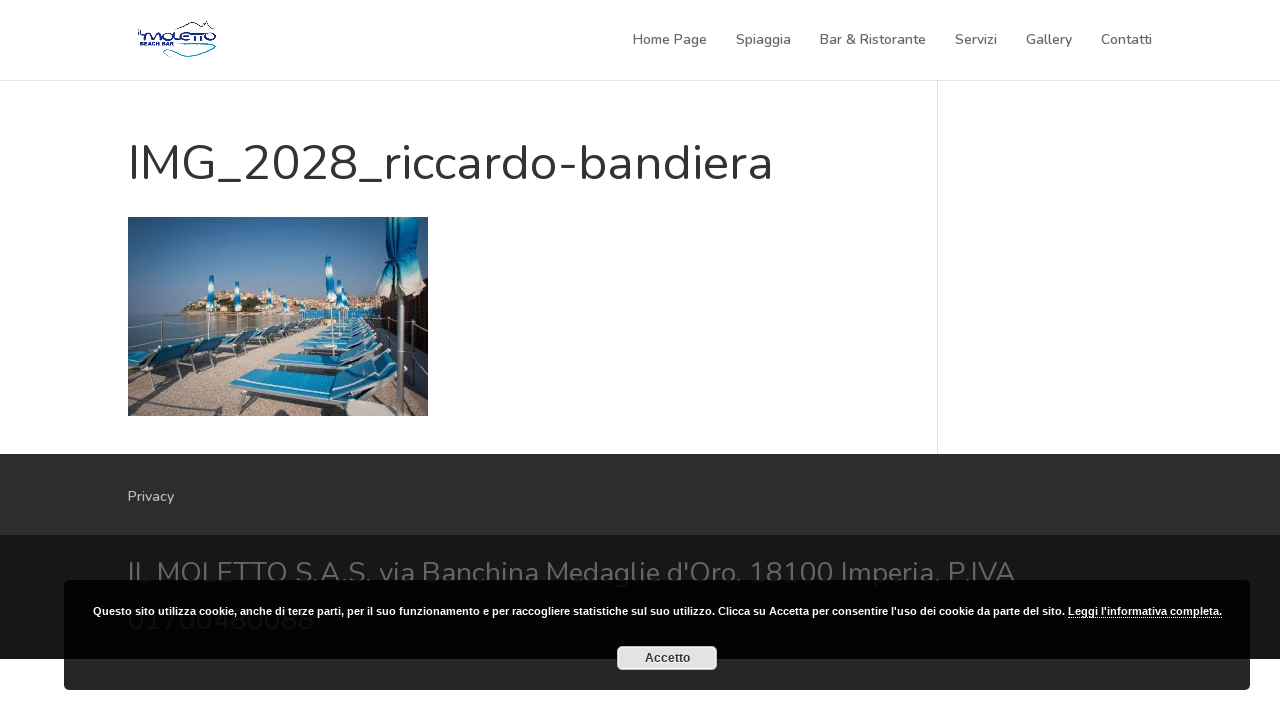

--- FILE ---
content_type: text/css
request_url: https://ilmoletto.it/wp-content/themes/divi-child/style.css?ver=4.5.3
body_size: 64
content:
/*
Theme Name: Divi Child
Author: Simone Zanella
Author URI: http://www.simonezanella.it
Description: a child theme for Divi.
Version: 1.0
Text Domain: Divi
Template: Divi 
*/

@import url('../Divi/style.css');
